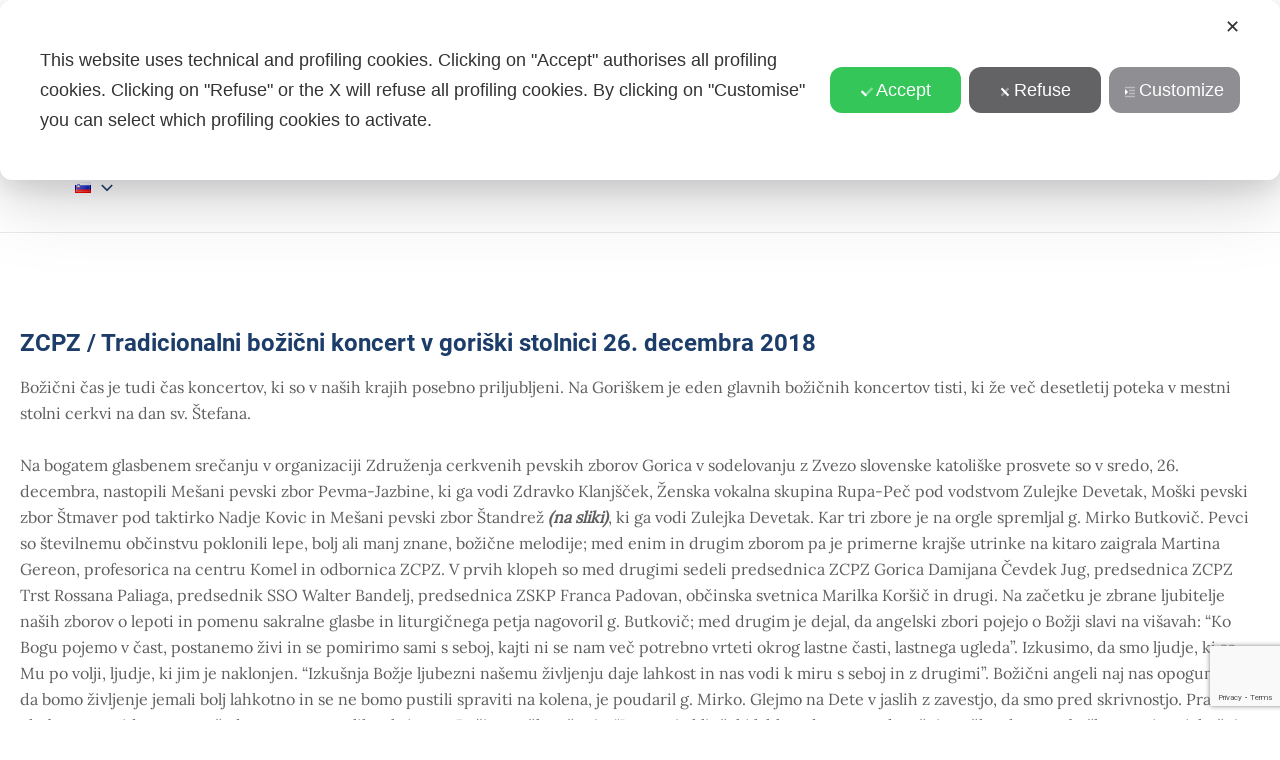

--- FILE ---
content_type: text/html; charset=utf-8
request_url: https://www.google.com/recaptcha/api2/anchor?ar=1&k=6LcL50EnAAAAABkqy9OFzXuoPr9Om9us8OLYrIzR&co=aHR0cHM6Ly96c2twLmV1OjQ0Mw..&hl=en&v=PoyoqOPhxBO7pBk68S4YbpHZ&size=invisible&anchor-ms=20000&execute-ms=30000&cb=j9i4t5z0rp9x
body_size: 49535
content:
<!DOCTYPE HTML><html dir="ltr" lang="en"><head><meta http-equiv="Content-Type" content="text/html; charset=UTF-8">
<meta http-equiv="X-UA-Compatible" content="IE=edge">
<title>reCAPTCHA</title>
<style type="text/css">
/* cyrillic-ext */
@font-face {
  font-family: 'Roboto';
  font-style: normal;
  font-weight: 400;
  font-stretch: 100%;
  src: url(//fonts.gstatic.com/s/roboto/v48/KFO7CnqEu92Fr1ME7kSn66aGLdTylUAMa3GUBHMdazTgWw.woff2) format('woff2');
  unicode-range: U+0460-052F, U+1C80-1C8A, U+20B4, U+2DE0-2DFF, U+A640-A69F, U+FE2E-FE2F;
}
/* cyrillic */
@font-face {
  font-family: 'Roboto';
  font-style: normal;
  font-weight: 400;
  font-stretch: 100%;
  src: url(//fonts.gstatic.com/s/roboto/v48/KFO7CnqEu92Fr1ME7kSn66aGLdTylUAMa3iUBHMdazTgWw.woff2) format('woff2');
  unicode-range: U+0301, U+0400-045F, U+0490-0491, U+04B0-04B1, U+2116;
}
/* greek-ext */
@font-face {
  font-family: 'Roboto';
  font-style: normal;
  font-weight: 400;
  font-stretch: 100%;
  src: url(//fonts.gstatic.com/s/roboto/v48/KFO7CnqEu92Fr1ME7kSn66aGLdTylUAMa3CUBHMdazTgWw.woff2) format('woff2');
  unicode-range: U+1F00-1FFF;
}
/* greek */
@font-face {
  font-family: 'Roboto';
  font-style: normal;
  font-weight: 400;
  font-stretch: 100%;
  src: url(//fonts.gstatic.com/s/roboto/v48/KFO7CnqEu92Fr1ME7kSn66aGLdTylUAMa3-UBHMdazTgWw.woff2) format('woff2');
  unicode-range: U+0370-0377, U+037A-037F, U+0384-038A, U+038C, U+038E-03A1, U+03A3-03FF;
}
/* math */
@font-face {
  font-family: 'Roboto';
  font-style: normal;
  font-weight: 400;
  font-stretch: 100%;
  src: url(//fonts.gstatic.com/s/roboto/v48/KFO7CnqEu92Fr1ME7kSn66aGLdTylUAMawCUBHMdazTgWw.woff2) format('woff2');
  unicode-range: U+0302-0303, U+0305, U+0307-0308, U+0310, U+0312, U+0315, U+031A, U+0326-0327, U+032C, U+032F-0330, U+0332-0333, U+0338, U+033A, U+0346, U+034D, U+0391-03A1, U+03A3-03A9, U+03B1-03C9, U+03D1, U+03D5-03D6, U+03F0-03F1, U+03F4-03F5, U+2016-2017, U+2034-2038, U+203C, U+2040, U+2043, U+2047, U+2050, U+2057, U+205F, U+2070-2071, U+2074-208E, U+2090-209C, U+20D0-20DC, U+20E1, U+20E5-20EF, U+2100-2112, U+2114-2115, U+2117-2121, U+2123-214F, U+2190, U+2192, U+2194-21AE, U+21B0-21E5, U+21F1-21F2, U+21F4-2211, U+2213-2214, U+2216-22FF, U+2308-230B, U+2310, U+2319, U+231C-2321, U+2336-237A, U+237C, U+2395, U+239B-23B7, U+23D0, U+23DC-23E1, U+2474-2475, U+25AF, U+25B3, U+25B7, U+25BD, U+25C1, U+25CA, U+25CC, U+25FB, U+266D-266F, U+27C0-27FF, U+2900-2AFF, U+2B0E-2B11, U+2B30-2B4C, U+2BFE, U+3030, U+FF5B, U+FF5D, U+1D400-1D7FF, U+1EE00-1EEFF;
}
/* symbols */
@font-face {
  font-family: 'Roboto';
  font-style: normal;
  font-weight: 400;
  font-stretch: 100%;
  src: url(//fonts.gstatic.com/s/roboto/v48/KFO7CnqEu92Fr1ME7kSn66aGLdTylUAMaxKUBHMdazTgWw.woff2) format('woff2');
  unicode-range: U+0001-000C, U+000E-001F, U+007F-009F, U+20DD-20E0, U+20E2-20E4, U+2150-218F, U+2190, U+2192, U+2194-2199, U+21AF, U+21E6-21F0, U+21F3, U+2218-2219, U+2299, U+22C4-22C6, U+2300-243F, U+2440-244A, U+2460-24FF, U+25A0-27BF, U+2800-28FF, U+2921-2922, U+2981, U+29BF, U+29EB, U+2B00-2BFF, U+4DC0-4DFF, U+FFF9-FFFB, U+10140-1018E, U+10190-1019C, U+101A0, U+101D0-101FD, U+102E0-102FB, U+10E60-10E7E, U+1D2C0-1D2D3, U+1D2E0-1D37F, U+1F000-1F0FF, U+1F100-1F1AD, U+1F1E6-1F1FF, U+1F30D-1F30F, U+1F315, U+1F31C, U+1F31E, U+1F320-1F32C, U+1F336, U+1F378, U+1F37D, U+1F382, U+1F393-1F39F, U+1F3A7-1F3A8, U+1F3AC-1F3AF, U+1F3C2, U+1F3C4-1F3C6, U+1F3CA-1F3CE, U+1F3D4-1F3E0, U+1F3ED, U+1F3F1-1F3F3, U+1F3F5-1F3F7, U+1F408, U+1F415, U+1F41F, U+1F426, U+1F43F, U+1F441-1F442, U+1F444, U+1F446-1F449, U+1F44C-1F44E, U+1F453, U+1F46A, U+1F47D, U+1F4A3, U+1F4B0, U+1F4B3, U+1F4B9, U+1F4BB, U+1F4BF, U+1F4C8-1F4CB, U+1F4D6, U+1F4DA, U+1F4DF, U+1F4E3-1F4E6, U+1F4EA-1F4ED, U+1F4F7, U+1F4F9-1F4FB, U+1F4FD-1F4FE, U+1F503, U+1F507-1F50B, U+1F50D, U+1F512-1F513, U+1F53E-1F54A, U+1F54F-1F5FA, U+1F610, U+1F650-1F67F, U+1F687, U+1F68D, U+1F691, U+1F694, U+1F698, U+1F6AD, U+1F6B2, U+1F6B9-1F6BA, U+1F6BC, U+1F6C6-1F6CF, U+1F6D3-1F6D7, U+1F6E0-1F6EA, U+1F6F0-1F6F3, U+1F6F7-1F6FC, U+1F700-1F7FF, U+1F800-1F80B, U+1F810-1F847, U+1F850-1F859, U+1F860-1F887, U+1F890-1F8AD, U+1F8B0-1F8BB, U+1F8C0-1F8C1, U+1F900-1F90B, U+1F93B, U+1F946, U+1F984, U+1F996, U+1F9E9, U+1FA00-1FA6F, U+1FA70-1FA7C, U+1FA80-1FA89, U+1FA8F-1FAC6, U+1FACE-1FADC, U+1FADF-1FAE9, U+1FAF0-1FAF8, U+1FB00-1FBFF;
}
/* vietnamese */
@font-face {
  font-family: 'Roboto';
  font-style: normal;
  font-weight: 400;
  font-stretch: 100%;
  src: url(//fonts.gstatic.com/s/roboto/v48/KFO7CnqEu92Fr1ME7kSn66aGLdTylUAMa3OUBHMdazTgWw.woff2) format('woff2');
  unicode-range: U+0102-0103, U+0110-0111, U+0128-0129, U+0168-0169, U+01A0-01A1, U+01AF-01B0, U+0300-0301, U+0303-0304, U+0308-0309, U+0323, U+0329, U+1EA0-1EF9, U+20AB;
}
/* latin-ext */
@font-face {
  font-family: 'Roboto';
  font-style: normal;
  font-weight: 400;
  font-stretch: 100%;
  src: url(//fonts.gstatic.com/s/roboto/v48/KFO7CnqEu92Fr1ME7kSn66aGLdTylUAMa3KUBHMdazTgWw.woff2) format('woff2');
  unicode-range: U+0100-02BA, U+02BD-02C5, U+02C7-02CC, U+02CE-02D7, U+02DD-02FF, U+0304, U+0308, U+0329, U+1D00-1DBF, U+1E00-1E9F, U+1EF2-1EFF, U+2020, U+20A0-20AB, U+20AD-20C0, U+2113, U+2C60-2C7F, U+A720-A7FF;
}
/* latin */
@font-face {
  font-family: 'Roboto';
  font-style: normal;
  font-weight: 400;
  font-stretch: 100%;
  src: url(//fonts.gstatic.com/s/roboto/v48/KFO7CnqEu92Fr1ME7kSn66aGLdTylUAMa3yUBHMdazQ.woff2) format('woff2');
  unicode-range: U+0000-00FF, U+0131, U+0152-0153, U+02BB-02BC, U+02C6, U+02DA, U+02DC, U+0304, U+0308, U+0329, U+2000-206F, U+20AC, U+2122, U+2191, U+2193, U+2212, U+2215, U+FEFF, U+FFFD;
}
/* cyrillic-ext */
@font-face {
  font-family: 'Roboto';
  font-style: normal;
  font-weight: 500;
  font-stretch: 100%;
  src: url(//fonts.gstatic.com/s/roboto/v48/KFO7CnqEu92Fr1ME7kSn66aGLdTylUAMa3GUBHMdazTgWw.woff2) format('woff2');
  unicode-range: U+0460-052F, U+1C80-1C8A, U+20B4, U+2DE0-2DFF, U+A640-A69F, U+FE2E-FE2F;
}
/* cyrillic */
@font-face {
  font-family: 'Roboto';
  font-style: normal;
  font-weight: 500;
  font-stretch: 100%;
  src: url(//fonts.gstatic.com/s/roboto/v48/KFO7CnqEu92Fr1ME7kSn66aGLdTylUAMa3iUBHMdazTgWw.woff2) format('woff2');
  unicode-range: U+0301, U+0400-045F, U+0490-0491, U+04B0-04B1, U+2116;
}
/* greek-ext */
@font-face {
  font-family: 'Roboto';
  font-style: normal;
  font-weight: 500;
  font-stretch: 100%;
  src: url(//fonts.gstatic.com/s/roboto/v48/KFO7CnqEu92Fr1ME7kSn66aGLdTylUAMa3CUBHMdazTgWw.woff2) format('woff2');
  unicode-range: U+1F00-1FFF;
}
/* greek */
@font-face {
  font-family: 'Roboto';
  font-style: normal;
  font-weight: 500;
  font-stretch: 100%;
  src: url(//fonts.gstatic.com/s/roboto/v48/KFO7CnqEu92Fr1ME7kSn66aGLdTylUAMa3-UBHMdazTgWw.woff2) format('woff2');
  unicode-range: U+0370-0377, U+037A-037F, U+0384-038A, U+038C, U+038E-03A1, U+03A3-03FF;
}
/* math */
@font-face {
  font-family: 'Roboto';
  font-style: normal;
  font-weight: 500;
  font-stretch: 100%;
  src: url(//fonts.gstatic.com/s/roboto/v48/KFO7CnqEu92Fr1ME7kSn66aGLdTylUAMawCUBHMdazTgWw.woff2) format('woff2');
  unicode-range: U+0302-0303, U+0305, U+0307-0308, U+0310, U+0312, U+0315, U+031A, U+0326-0327, U+032C, U+032F-0330, U+0332-0333, U+0338, U+033A, U+0346, U+034D, U+0391-03A1, U+03A3-03A9, U+03B1-03C9, U+03D1, U+03D5-03D6, U+03F0-03F1, U+03F4-03F5, U+2016-2017, U+2034-2038, U+203C, U+2040, U+2043, U+2047, U+2050, U+2057, U+205F, U+2070-2071, U+2074-208E, U+2090-209C, U+20D0-20DC, U+20E1, U+20E5-20EF, U+2100-2112, U+2114-2115, U+2117-2121, U+2123-214F, U+2190, U+2192, U+2194-21AE, U+21B0-21E5, U+21F1-21F2, U+21F4-2211, U+2213-2214, U+2216-22FF, U+2308-230B, U+2310, U+2319, U+231C-2321, U+2336-237A, U+237C, U+2395, U+239B-23B7, U+23D0, U+23DC-23E1, U+2474-2475, U+25AF, U+25B3, U+25B7, U+25BD, U+25C1, U+25CA, U+25CC, U+25FB, U+266D-266F, U+27C0-27FF, U+2900-2AFF, U+2B0E-2B11, U+2B30-2B4C, U+2BFE, U+3030, U+FF5B, U+FF5D, U+1D400-1D7FF, U+1EE00-1EEFF;
}
/* symbols */
@font-face {
  font-family: 'Roboto';
  font-style: normal;
  font-weight: 500;
  font-stretch: 100%;
  src: url(//fonts.gstatic.com/s/roboto/v48/KFO7CnqEu92Fr1ME7kSn66aGLdTylUAMaxKUBHMdazTgWw.woff2) format('woff2');
  unicode-range: U+0001-000C, U+000E-001F, U+007F-009F, U+20DD-20E0, U+20E2-20E4, U+2150-218F, U+2190, U+2192, U+2194-2199, U+21AF, U+21E6-21F0, U+21F3, U+2218-2219, U+2299, U+22C4-22C6, U+2300-243F, U+2440-244A, U+2460-24FF, U+25A0-27BF, U+2800-28FF, U+2921-2922, U+2981, U+29BF, U+29EB, U+2B00-2BFF, U+4DC0-4DFF, U+FFF9-FFFB, U+10140-1018E, U+10190-1019C, U+101A0, U+101D0-101FD, U+102E0-102FB, U+10E60-10E7E, U+1D2C0-1D2D3, U+1D2E0-1D37F, U+1F000-1F0FF, U+1F100-1F1AD, U+1F1E6-1F1FF, U+1F30D-1F30F, U+1F315, U+1F31C, U+1F31E, U+1F320-1F32C, U+1F336, U+1F378, U+1F37D, U+1F382, U+1F393-1F39F, U+1F3A7-1F3A8, U+1F3AC-1F3AF, U+1F3C2, U+1F3C4-1F3C6, U+1F3CA-1F3CE, U+1F3D4-1F3E0, U+1F3ED, U+1F3F1-1F3F3, U+1F3F5-1F3F7, U+1F408, U+1F415, U+1F41F, U+1F426, U+1F43F, U+1F441-1F442, U+1F444, U+1F446-1F449, U+1F44C-1F44E, U+1F453, U+1F46A, U+1F47D, U+1F4A3, U+1F4B0, U+1F4B3, U+1F4B9, U+1F4BB, U+1F4BF, U+1F4C8-1F4CB, U+1F4D6, U+1F4DA, U+1F4DF, U+1F4E3-1F4E6, U+1F4EA-1F4ED, U+1F4F7, U+1F4F9-1F4FB, U+1F4FD-1F4FE, U+1F503, U+1F507-1F50B, U+1F50D, U+1F512-1F513, U+1F53E-1F54A, U+1F54F-1F5FA, U+1F610, U+1F650-1F67F, U+1F687, U+1F68D, U+1F691, U+1F694, U+1F698, U+1F6AD, U+1F6B2, U+1F6B9-1F6BA, U+1F6BC, U+1F6C6-1F6CF, U+1F6D3-1F6D7, U+1F6E0-1F6EA, U+1F6F0-1F6F3, U+1F6F7-1F6FC, U+1F700-1F7FF, U+1F800-1F80B, U+1F810-1F847, U+1F850-1F859, U+1F860-1F887, U+1F890-1F8AD, U+1F8B0-1F8BB, U+1F8C0-1F8C1, U+1F900-1F90B, U+1F93B, U+1F946, U+1F984, U+1F996, U+1F9E9, U+1FA00-1FA6F, U+1FA70-1FA7C, U+1FA80-1FA89, U+1FA8F-1FAC6, U+1FACE-1FADC, U+1FADF-1FAE9, U+1FAF0-1FAF8, U+1FB00-1FBFF;
}
/* vietnamese */
@font-face {
  font-family: 'Roboto';
  font-style: normal;
  font-weight: 500;
  font-stretch: 100%;
  src: url(//fonts.gstatic.com/s/roboto/v48/KFO7CnqEu92Fr1ME7kSn66aGLdTylUAMa3OUBHMdazTgWw.woff2) format('woff2');
  unicode-range: U+0102-0103, U+0110-0111, U+0128-0129, U+0168-0169, U+01A0-01A1, U+01AF-01B0, U+0300-0301, U+0303-0304, U+0308-0309, U+0323, U+0329, U+1EA0-1EF9, U+20AB;
}
/* latin-ext */
@font-face {
  font-family: 'Roboto';
  font-style: normal;
  font-weight: 500;
  font-stretch: 100%;
  src: url(//fonts.gstatic.com/s/roboto/v48/KFO7CnqEu92Fr1ME7kSn66aGLdTylUAMa3KUBHMdazTgWw.woff2) format('woff2');
  unicode-range: U+0100-02BA, U+02BD-02C5, U+02C7-02CC, U+02CE-02D7, U+02DD-02FF, U+0304, U+0308, U+0329, U+1D00-1DBF, U+1E00-1E9F, U+1EF2-1EFF, U+2020, U+20A0-20AB, U+20AD-20C0, U+2113, U+2C60-2C7F, U+A720-A7FF;
}
/* latin */
@font-face {
  font-family: 'Roboto';
  font-style: normal;
  font-weight: 500;
  font-stretch: 100%;
  src: url(//fonts.gstatic.com/s/roboto/v48/KFO7CnqEu92Fr1ME7kSn66aGLdTylUAMa3yUBHMdazQ.woff2) format('woff2');
  unicode-range: U+0000-00FF, U+0131, U+0152-0153, U+02BB-02BC, U+02C6, U+02DA, U+02DC, U+0304, U+0308, U+0329, U+2000-206F, U+20AC, U+2122, U+2191, U+2193, U+2212, U+2215, U+FEFF, U+FFFD;
}
/* cyrillic-ext */
@font-face {
  font-family: 'Roboto';
  font-style: normal;
  font-weight: 900;
  font-stretch: 100%;
  src: url(//fonts.gstatic.com/s/roboto/v48/KFO7CnqEu92Fr1ME7kSn66aGLdTylUAMa3GUBHMdazTgWw.woff2) format('woff2');
  unicode-range: U+0460-052F, U+1C80-1C8A, U+20B4, U+2DE0-2DFF, U+A640-A69F, U+FE2E-FE2F;
}
/* cyrillic */
@font-face {
  font-family: 'Roboto';
  font-style: normal;
  font-weight: 900;
  font-stretch: 100%;
  src: url(//fonts.gstatic.com/s/roboto/v48/KFO7CnqEu92Fr1ME7kSn66aGLdTylUAMa3iUBHMdazTgWw.woff2) format('woff2');
  unicode-range: U+0301, U+0400-045F, U+0490-0491, U+04B0-04B1, U+2116;
}
/* greek-ext */
@font-face {
  font-family: 'Roboto';
  font-style: normal;
  font-weight: 900;
  font-stretch: 100%;
  src: url(//fonts.gstatic.com/s/roboto/v48/KFO7CnqEu92Fr1ME7kSn66aGLdTylUAMa3CUBHMdazTgWw.woff2) format('woff2');
  unicode-range: U+1F00-1FFF;
}
/* greek */
@font-face {
  font-family: 'Roboto';
  font-style: normal;
  font-weight: 900;
  font-stretch: 100%;
  src: url(//fonts.gstatic.com/s/roboto/v48/KFO7CnqEu92Fr1ME7kSn66aGLdTylUAMa3-UBHMdazTgWw.woff2) format('woff2');
  unicode-range: U+0370-0377, U+037A-037F, U+0384-038A, U+038C, U+038E-03A1, U+03A3-03FF;
}
/* math */
@font-face {
  font-family: 'Roboto';
  font-style: normal;
  font-weight: 900;
  font-stretch: 100%;
  src: url(//fonts.gstatic.com/s/roboto/v48/KFO7CnqEu92Fr1ME7kSn66aGLdTylUAMawCUBHMdazTgWw.woff2) format('woff2');
  unicode-range: U+0302-0303, U+0305, U+0307-0308, U+0310, U+0312, U+0315, U+031A, U+0326-0327, U+032C, U+032F-0330, U+0332-0333, U+0338, U+033A, U+0346, U+034D, U+0391-03A1, U+03A3-03A9, U+03B1-03C9, U+03D1, U+03D5-03D6, U+03F0-03F1, U+03F4-03F5, U+2016-2017, U+2034-2038, U+203C, U+2040, U+2043, U+2047, U+2050, U+2057, U+205F, U+2070-2071, U+2074-208E, U+2090-209C, U+20D0-20DC, U+20E1, U+20E5-20EF, U+2100-2112, U+2114-2115, U+2117-2121, U+2123-214F, U+2190, U+2192, U+2194-21AE, U+21B0-21E5, U+21F1-21F2, U+21F4-2211, U+2213-2214, U+2216-22FF, U+2308-230B, U+2310, U+2319, U+231C-2321, U+2336-237A, U+237C, U+2395, U+239B-23B7, U+23D0, U+23DC-23E1, U+2474-2475, U+25AF, U+25B3, U+25B7, U+25BD, U+25C1, U+25CA, U+25CC, U+25FB, U+266D-266F, U+27C0-27FF, U+2900-2AFF, U+2B0E-2B11, U+2B30-2B4C, U+2BFE, U+3030, U+FF5B, U+FF5D, U+1D400-1D7FF, U+1EE00-1EEFF;
}
/* symbols */
@font-face {
  font-family: 'Roboto';
  font-style: normal;
  font-weight: 900;
  font-stretch: 100%;
  src: url(//fonts.gstatic.com/s/roboto/v48/KFO7CnqEu92Fr1ME7kSn66aGLdTylUAMaxKUBHMdazTgWw.woff2) format('woff2');
  unicode-range: U+0001-000C, U+000E-001F, U+007F-009F, U+20DD-20E0, U+20E2-20E4, U+2150-218F, U+2190, U+2192, U+2194-2199, U+21AF, U+21E6-21F0, U+21F3, U+2218-2219, U+2299, U+22C4-22C6, U+2300-243F, U+2440-244A, U+2460-24FF, U+25A0-27BF, U+2800-28FF, U+2921-2922, U+2981, U+29BF, U+29EB, U+2B00-2BFF, U+4DC0-4DFF, U+FFF9-FFFB, U+10140-1018E, U+10190-1019C, U+101A0, U+101D0-101FD, U+102E0-102FB, U+10E60-10E7E, U+1D2C0-1D2D3, U+1D2E0-1D37F, U+1F000-1F0FF, U+1F100-1F1AD, U+1F1E6-1F1FF, U+1F30D-1F30F, U+1F315, U+1F31C, U+1F31E, U+1F320-1F32C, U+1F336, U+1F378, U+1F37D, U+1F382, U+1F393-1F39F, U+1F3A7-1F3A8, U+1F3AC-1F3AF, U+1F3C2, U+1F3C4-1F3C6, U+1F3CA-1F3CE, U+1F3D4-1F3E0, U+1F3ED, U+1F3F1-1F3F3, U+1F3F5-1F3F7, U+1F408, U+1F415, U+1F41F, U+1F426, U+1F43F, U+1F441-1F442, U+1F444, U+1F446-1F449, U+1F44C-1F44E, U+1F453, U+1F46A, U+1F47D, U+1F4A3, U+1F4B0, U+1F4B3, U+1F4B9, U+1F4BB, U+1F4BF, U+1F4C8-1F4CB, U+1F4D6, U+1F4DA, U+1F4DF, U+1F4E3-1F4E6, U+1F4EA-1F4ED, U+1F4F7, U+1F4F9-1F4FB, U+1F4FD-1F4FE, U+1F503, U+1F507-1F50B, U+1F50D, U+1F512-1F513, U+1F53E-1F54A, U+1F54F-1F5FA, U+1F610, U+1F650-1F67F, U+1F687, U+1F68D, U+1F691, U+1F694, U+1F698, U+1F6AD, U+1F6B2, U+1F6B9-1F6BA, U+1F6BC, U+1F6C6-1F6CF, U+1F6D3-1F6D7, U+1F6E0-1F6EA, U+1F6F0-1F6F3, U+1F6F7-1F6FC, U+1F700-1F7FF, U+1F800-1F80B, U+1F810-1F847, U+1F850-1F859, U+1F860-1F887, U+1F890-1F8AD, U+1F8B0-1F8BB, U+1F8C0-1F8C1, U+1F900-1F90B, U+1F93B, U+1F946, U+1F984, U+1F996, U+1F9E9, U+1FA00-1FA6F, U+1FA70-1FA7C, U+1FA80-1FA89, U+1FA8F-1FAC6, U+1FACE-1FADC, U+1FADF-1FAE9, U+1FAF0-1FAF8, U+1FB00-1FBFF;
}
/* vietnamese */
@font-face {
  font-family: 'Roboto';
  font-style: normal;
  font-weight: 900;
  font-stretch: 100%;
  src: url(//fonts.gstatic.com/s/roboto/v48/KFO7CnqEu92Fr1ME7kSn66aGLdTylUAMa3OUBHMdazTgWw.woff2) format('woff2');
  unicode-range: U+0102-0103, U+0110-0111, U+0128-0129, U+0168-0169, U+01A0-01A1, U+01AF-01B0, U+0300-0301, U+0303-0304, U+0308-0309, U+0323, U+0329, U+1EA0-1EF9, U+20AB;
}
/* latin-ext */
@font-face {
  font-family: 'Roboto';
  font-style: normal;
  font-weight: 900;
  font-stretch: 100%;
  src: url(//fonts.gstatic.com/s/roboto/v48/KFO7CnqEu92Fr1ME7kSn66aGLdTylUAMa3KUBHMdazTgWw.woff2) format('woff2');
  unicode-range: U+0100-02BA, U+02BD-02C5, U+02C7-02CC, U+02CE-02D7, U+02DD-02FF, U+0304, U+0308, U+0329, U+1D00-1DBF, U+1E00-1E9F, U+1EF2-1EFF, U+2020, U+20A0-20AB, U+20AD-20C0, U+2113, U+2C60-2C7F, U+A720-A7FF;
}
/* latin */
@font-face {
  font-family: 'Roboto';
  font-style: normal;
  font-weight: 900;
  font-stretch: 100%;
  src: url(//fonts.gstatic.com/s/roboto/v48/KFO7CnqEu92Fr1ME7kSn66aGLdTylUAMa3yUBHMdazQ.woff2) format('woff2');
  unicode-range: U+0000-00FF, U+0131, U+0152-0153, U+02BB-02BC, U+02C6, U+02DA, U+02DC, U+0304, U+0308, U+0329, U+2000-206F, U+20AC, U+2122, U+2191, U+2193, U+2212, U+2215, U+FEFF, U+FFFD;
}

</style>
<link rel="stylesheet" type="text/css" href="https://www.gstatic.com/recaptcha/releases/PoyoqOPhxBO7pBk68S4YbpHZ/styles__ltr.css">
<script nonce="Hm06bCQ-oGWVXkvyBBCIkQ" type="text/javascript">window['__recaptcha_api'] = 'https://www.google.com/recaptcha/api2/';</script>
<script type="text/javascript" src="https://www.gstatic.com/recaptcha/releases/PoyoqOPhxBO7pBk68S4YbpHZ/recaptcha__en.js" nonce="Hm06bCQ-oGWVXkvyBBCIkQ">
      
    </script></head>
<body><div id="rc-anchor-alert" class="rc-anchor-alert"></div>
<input type="hidden" id="recaptcha-token" value="[base64]">
<script type="text/javascript" nonce="Hm06bCQ-oGWVXkvyBBCIkQ">
      recaptcha.anchor.Main.init("[\x22ainput\x22,[\x22bgdata\x22,\x22\x22,\[base64]/[base64]/[base64]/[base64]/[base64]/UltsKytdPUU6KEU8MjA0OD9SW2wrK109RT4+NnwxOTI6KChFJjY0NTEyKT09NTUyOTYmJk0rMTxjLmxlbmd0aCYmKGMuY2hhckNvZGVBdChNKzEpJjY0NTEyKT09NTYzMjA/[base64]/[base64]/[base64]/[base64]/[base64]/[base64]/[base64]\x22,\[base64]\\u003d\\u003d\x22,\x22Y8OYw6vCpBtCw68bfMKWSwk2WcOHw50twq/DkW94UsKVDi1Ww5vDvsKEwoXDq8KkwpTCmcKww70LKMKiwoNLwpbCtsKHEEERw5DDt8KNwrvCq8K2b8KXw6UaKE5ow7sFwrpeGHxgw6wpEcKTwqsAIAPDqzJWVXbCpcKHw5bDjsOOw6hfP2XCrBXCuAHDisODIRbCpB7Ct8Kpw5VawqfDqsKKRsKXwpo/AwZxwpnDj8KJWBh5L8O5b8OtK2nCrcOEwpFoAsOiFgwmw6rCrsO+ZcODw5LCv0PCv0sgbjArRmrDisKPwrDCmF8QUcOhAcOew6TDvMOPI8OUw5w9LsOxwp0lwo1wwrfCvMKpM8KFwonDj8K8BsObw5/DvMOmw4fDum7DpTdqw5RgNcKPwqbCtMKRbMKBw73Du8OyBSYgw6/[base64]/w7vDmV9awrYzw6XCjzoFwpvCkcOBwrnCqC9tbixecj7Cm8OwJhoTwop8TcOHw6J9SMOHHMKww7DDtBnDucORw6vClBJpworDqD3CjsK1VMKSw4XChBl3w5ttP8OGw5VEJWHCuUV+bcOWwpvDlsOCw4zCpg9OwrgzKivDuQHCiGrDhsOCaD8tw7DDmMO6w7/DqMKRwr/CkcOlDSjCvMKDw6DDtGYFwrTCsWHDn8OUe8KHwrLCv8KqZz/DgGnCucKyBcKmwrzCqG9ow6LCs8Oww5lrD8K6JV/[base64]/Dp3YqV8KGSQfCqsO1D0BiPnfDqcOKwqvCrgoUXsOawqLDsBR4MHrDmiDDincPwr9CdcK0w7/CvsK/[base64]/LSsZPcO0w7Fiw498w4bCpcOVPWBTwpkXRcOUwp93w7zCgUfCpmTCkiANwo3CrXlPw6toZFfCuVvDkcOsP8KBTysRRsKnesOHBXvDnkDCjMKhQDjDi8OZwqjDvisiX8OjSsOxwqo2QcO/w7/Chjgdw67DgcOIFTzDs0jCusK0w5PDuyvDoGcJe8KwEgPDo3DChMOkw4cbRcKeciMcbMKNw5bCszTDkcKnAMO/w4fDl8KZwr03RTbDsnTDiRYpw5ZFwpzDpcKIw5jClsKDw7zDjQBfbMKQVEk1f1rDjFIdwrbDpX7Cr1TDncOWwpBOw5cuP8OHScKZScKcw4Q6ci7Do8O3w65vZsKjBDjCn8OtwpTDiMOmTDDCqzsAZsK6w6bChQDCvnPChRjClcKCNsK+w454JcO+cSgDPcOBw4/CqsKNwqZOCHnDsMOcwq7Cu1rDvEDDiHMKZMOOEMOdw5PCmsKTwqbCqyvDusKTHcKGN3vDucKWwqVzRSbDtBnDq8KfQgd2w5xxw4hQw5Fgw6vCvcKwUMO2w6rDmsOdchI7woMJw7s/ZcOTWnk+wr8LwqTCq8OlJCN1L8OMwoDDs8OGwqrCiw8pHsO0JsK/RAt7TzjCnk4lwq7DjsOPwqjDmMK+w5PDm8KywpgQwp3DojIOwqs6UzJWR8Ktw6nDhSLCoCjCsDYlw4zDlMOIKWjCrydDV1HCslLDphZdwo9+w5jCnsKSw5vDng7DkcObwqzDqcO4w79fasOMD8KhTQ14KyEmbcKZwpYjwqRxw5wEw6U/[base64]/DqATCjcK/OsKCw5sOVsKDLMKZfcK+YENoA8OrIHpeCjLCgAvDtBhrBcOcw4bDncOYw5M6LFnDtVoXwo7DlD/CiHZrwozDoMOcDAbDi2XCvsOcA0nDqF3CmMODCcOLZMKew53DgsKewr0Kw5vCgsO7SQ7CuxTCgmHCvm1pw7fDi2YzYkoWGcOFb8Kfw4vDnMKvOMO4wr0zBsONw67DsMKmw4fDuMK+wrHCkxPCqTzCjWNKFXnDmT/Cug/CucO7MsK1XH0kJ1/CkMOTL13Dr8O/w5nDuMO9BDAXwrjDkgLDj8Kxw7Brw7QuCsK3HMKRcsK6EwLDsGPCgMOYFEBFw6lXwqlawrfDoHMXbU09P8Krw7NPSgvChcKSdMKaA8KNw7pcw6PDvxPCoh3CrgjDkMKXfcKjO3BDOjlYP8K9FMO+EcOREkY/wpbChF/DqcOqXMKjw5PClcK2wq9sZsKJwq/[base64]/ChsKkVcOxCcKXwoZCS8OJDQ0tbcOtw73Dm8KQwoFhw5czWHHCgwrDisKiw4vDlcObAxxxf0MMF3fCmlDCgzHDjS8AworCj37CgSnChcK6w5ISwoElMmBbYcObw7/DllEgwrTCoghuwr7ColEpw5YGw4NTw6wYwrDChsKRIsOCwrFLZHxDw53DmWDCi8K1TyQewqHDpyRiPsOcPQ0NMixrCMO4wr3DpMKFXcKHwoTDghrCmRHCnjV8w4HCm3/Di0bDocKNXHJ8w7bDrgrDl3jClcKJTi0UWcK7w65ycxTDlsOyw7bCrsK8SsODwpQaYSs+YDDCiHjChMOCO8KKc37CkF9RVcOYwqE0w65HwpfClsORwrvCuMKbO8OiaDHDk8Okw4zDuGl3wptreMKXw4sMVcOBNUHDvF/[base64]/[base64]/[base64]/Dq8OPwrjCmsOqwqHCq8KvNMK2wqxYwqsowp5Cw6nCoGhJw4TCnSXCrUjCpTJ/U8Owwqtgw6ULEcOiwozCpsKbUDXCsS8xQiPCscOVO8KiwpjDmSzCrH8XXsKEw7R5w6hPNSQiwozDqsKQR8O0CcK0w5Nzw6rCulHDpsKsewXDuQPDt8Obw6d+YBjDvxwfwqwHw7JsLGTCsMOAw4pNFFTCtcKndQjDknQWwqTCsyfCqEzCuxYlwqHDm0/Dox5fCWdsw5rClArCsMKoXRVFQ8ONO3jCqcK/w6XDri7CnMKpWEtWw6xMw4RGcyzCggHDn8ONw5YJw4PCpjPDhCpXwrnDlwdwGEgbwoozwrbCssOuw6UGw7JCbcO4KWM+DR9eTl3CssK0w54vwrxmw7/DgMOBa8KzT8OPXX7CoVLCtcOHfR0uC3lew6dfOmHDl8OTYMK8wqjDu3bCksKawpPDh8KKw4/DvhrClsO3WHTDj8Oewr/DqsKDwqnDvMOpBFTCmWDDoMKXw5PDisOzHMKiw7DDlBkMJicJQcO7cVZfMsOaHcKzIBVzwpDCg8KtbsKDfU46wpDDtE4Owp82F8KuwqDCrWtyw6h/AcOyw6PChcOuw7rCtMK9NMKdayBCIinDmMORwrknw5VQE3h2w6/[base64]/[base64]/PsO/EMKTQmHCrkJfEkzDgnHCsMOkwpc/QMKzfMKBw5tmBcKoJ8Onw7/Cn1LCo8OXw6AHTMOlTTcaAMO3w7fDpMOnwovCnwBlwrtnwrvCuUo4DAl5w4nCvCLDtXQKdxQgJQ5uw7jDkUViDggJQMKmw6Akw5/CisOXS8OWwr9eCcKWEcKMLlpww6jDqh7DmsKlwpTCoETDvWnDhhs5SjklSiQSbcOtwqFgwqcFJhYfwqfCkyNmwq7CtHphw5MZHEbDlkMTw5bCocKcw516AkHCim3Dh8KTNcKKw7PDm0I5Y8KLw6LDg8O2D0QdwrvClsO8dcO2woHDkR/Drl0MV8KgwpjDlcOvYsKrwq5Vw59OAnXCqMKyEh1gFxzCpnLDq8Kkw7LCrMOIw7/[base64]/DqxLCv8OSNsOPw5oOw6ckw5YYWcOJHMKgw6TDk8KcDCVSw5bDmcKswqhOKMO/w5/Cl17CnsKHw71Pw67DnMKew7DCi8KAw6fCg8K9wo1Owo/Dt8OPTDs6C8KbwqjDjMORw5kRZDQywqBaWU3ConDDq8OYw4nCpsKbasKrQCPDgHs3wrIiwrdtwqfCt2fDmMK7WCPDlxzDoMKiw63DgRjDjRvCkcOJwqNiGD7CtmEQwoBEw6xcw6FRCsOADwVkw7DCgsKSw4PCuCzClTXCn2fCjTzCqBR5ecOHAkF/[base64]/DvCEDfmhywotQwos7w7LCg8KPwoPChMKkwoMvXw7DmGcWw4/Cg8OgbiU4wppQw4N7wqXCp8Kyw4zDoMO4QjRTwpEAwqVaOlLCp8K+w5s4wqdjwpNkaBLDtsKFLzAgUjHCt8K5SMOrwrHDgsO5T8Knw4ANYMKgwq48wpLCt8K6eExGwoUPw598wqM2w4DDo8KSf8KkwotwVRTCp2Enw50Qfz8Gwqwxw5XDsMO/wrTDocKEw6EVwrwAFEPDiMKswo7DkEjCrMO/[base64]/Cv0lWwoE+w416PsKxXlciY8KpNX3Dqkp6wpYnwojDucORXcOBI8K+wocrw6/CssKRMcKvXsKIYcKgKGY8wpvDpcKgdQLCs2/[base64]/wp3DuRLDvzdDw5p1CsKPw5zCl1fDnsO7wpzDj8O1w40jCsOGw5IfFsKGUMKweMOQwqLDsTRJw6FQO1olEzoiTzHDhMK8IRvDtcOvZcO2w7rCvB3DlMKtSRA9HsO1azpTb8OJKj/DnCZaOMKBw4LDqMKXOlPCt0fDgMKFw53CsMKXI8Oxw5DCglDDocKVw4U5wrcSPzbCnBkVwrVawq9gK14vwqnCu8KqU8OuR1fDlm12wp3Di8Ojw4fDrE9ow5nDmcOHfsKrbgh/TwLDvVMOf8KKwpnCoGYKGn4icx3CnWvDnD4Hw7cUdULDoRrCunFKZ8OTw77CgEzChMOAWFd2w6V7XkRFw7/DtcOZw6Ajwq4xw7xGwpDDkz47TX3CiWAKacKoOcKzwonDoD/ClW7CpSZ/acKmwrhSLTzCkcORwofChyrCjMOow6LDv3xYBwjDliDDnMKBw7lWw6PCtW9DwpnDiG0tw6LDq0scM8K3AcKHM8KbwrR7wq/DusONHFnDiRvDtRrCkV7DlWnDhmjClyLCnsKFHMKEEsKKPsKjB1PCnS4awqnCjFx1GnkXBjrDoVvDtyfCl8KZb3pMwqEvwpZnwoTCusOAfU8Nwq3CnMK4wqTDqMKOwrPDisKkeF/[base64]/Dm8Kww79mCsKaLcO4w50vwrptwpJfwpt7wqvDhsOpw5rCl2chQsKXB8Kjw4NQwq7ChMKww445eyJ5w4TDi0J/KR3ChkMmCcKcw4MdwojChghbwrDDuDfDtcO0wo/DrcOjw47CsMK5wqhmWsK/MQvCgMO0N8KPd8K5wroZw67Dni4uwrHDrG5+w57DuWxQYhLDtFnCrcKowoTCtMKtwoVfHDBjwrXCgsKmIMK3w7VdwrXCmsKww6HDl8OpJsKlw4LChBd+w4waAVAMw6gRAMO0YjlKw58QwpzCvn83w5/[base64]/Co18pLXDDry3CiMK9wrDCjMKXwr0vR8O/BMOcw4zDkXvDjH7CrCjDrS/[base64]/[base64]/Dq2dvOsOZIDUiwqLDjsOBDMOHKDkOTMKGw7YVw5nDtcOYSsKueWDDqT/CgsKsGMOYAsKlw5g8w6LCtjQ5WMK9w68QwqFOwoZew5B8w6kQwqHDgcKgQ3rDo3d/[base64]/ClT/[base64]/CgkosdjnDoX1qwo57w4PDoGZRw4kaJMK6dVErOsOaw4QWwpFJVRJrFcOJw4xxbMOtZsKTWcOuaAXCksOhw6tmw5DDvMObw5fDhcO1ZgPDn8KcBsOwc8KBLlvDsCTDqsO+w7/CsMO0w5lMwqjDvMO7w4XCpsOjUlRDO8KWwpthw6XCgHZ6V2vDnXIUEMONw4fDssKEw7c2RcK9BcO6ccKEw4jCqxxoCcO3w5fDrnfCjMOPeAoFwo/DjE0EM8OickDCmsKhw6c4wpdXwrXDghF1w4LDlMOFw5jDkENCwpDDiMOfKEBswpzCvcKyfsODwo5bXwp/w5MCw6fDllMmworCgiFxeCDDuQ/DmSfDncKpXsOqwocaXArCqSHDlS/[base64]/wrVrw7xQblEyDDfCtDsGw5llwpk0wqPCjsOjw4zCojLCucKYSx7Dmg3ChsKYwoBMw5QwGhfDm8KIJCwmSWhBUSXDgWg3w6/DocOBZMOSX8KFHBYNw594wonDv8Ocw6pAFMOhw4l+VcO7w4E/[base64]/DkFJEecOlSxXDi8Odw7wAw7vDpsOOHMKIezXDrgjDnEh3w7jChcK3wrpMZFEUZMOLD1zCr8OPwpDDu3RZesOlVj/[base64]/[base64]/[base64]/[base64]/CicKxw6LCqETCgMO7IMK4PsOUQC7CtMKeRsK6FGx2wpVQw7DDnVLDlsO4w7FjwqQUcVxzw4fDjsOrw7nDnMOVwpzDjMK9w4AQwqpvPcKlYMOFw63CssKTw6fDusKnwpURw5DDsyx3PH44RcOIw5Ifw7XCn1fDkD/[base64]/Dn8KRw5DCjwlGw77CoMKrw4wdCsOzPcOdJcO3fSRabcKUw6bCoVUsYMOiTyoXAz/Co2DCqMKvLHIww7jDgFonwqVYB3DDjQBMw4rDqD7CuQsNQmIRw7TCg3InSMKvwqFXwo3CuHNYw7vCp1MtYsOVZ8K5IcOcMsKFZ2zDpABrw7fCo2fDiTtqGMKZw4Uiw4/[base64]/CocOMwrQGwodGw7xdw7rCm1LDmVDChSXCiDDDkcOdTcO3wpbChsOowoXDuMOsw63Dj24ILMOBPV7CrTArw6DDr0Zxw7NzJEXCuBPDgG/CpMONYMO/CsOKfsOMax8AA3I7w6pmP8KZw4PCikEuw4ksw4nDm8KMSMKww7RwwqDDtj3CmRQdJBzDoXTCqHcdwq5hwqx4EmbCncO8w5zDk8OJw6MXw57Dg8O8w5wbwrk+RcOROcOcKMO+YcK0wr/Du8Oqw4nDpsOOKn44cw5+wpjCscKhJXXDlhNDJcKnI8OHw6XChcK2MMOtBsKfwqTDt8O7woHDscKSeCJRw4gVwoYjMcKLHMOAQMKVw6NKKcKiCXDCo13CgsO4wr0LdXzClCfDt8K2bcOKScOcOsO+w4NzOcK0SR4/XCXDgHjDm8Kfw4cjDxzDriBvSgpLVDcxB8O6w6DCn8OyUMOnZ2EfNxbCgMODasOZAsKvwqUtScO3wqVBC8KgwrwUbx8SPk1Zcm4WYMOHH2/DoGnCgwM+w6J/wq/Dl8OpPGNuw6pqRMOswr3ClcKiwqjCqcOhw6bCjsO+RMKiw7oUwrPCmxfDnMKFR8KLR8OhaijDoWd3wqscWMOKwo3DjGtZw75GScK9AUTDvsOlw4YQwrTCgnRZw6PCu15Ow4fDrj5Wwpw8w6JCIWzCkcORJ8Ovw5ZzwojCtMK/w4nCnWXDmMOqUcKAw63DgsKuWcOgwrHCgULDrsOzPQPDikUGRMOdwpnCnsKgLBlww6VdwpojGXR/WcOlwprCpsKvwpXCvHPCocOkw4kKGibCu8KfSMKpwqzCjTw2wo7Ch8KhwoUGPMOIwoVJLcKCOibDusO1Ih/DoW/CmjbDoX/[base64]/[base64]/w7dNwpcJB10cBMOpwqjCiBTCmsOjQjTCpsK0BlEQwplmwoRxTMKUbcO7wrkzwq7Cm8ODw6gjwohLw6A1Oi7Dg23CoMKEGmkqw43DsT/Dn8KVwoI3c8OJw4LDpyIjesODfE7CisOvDsOjw7YuwqR/woVowp4hI8OPaRk7wpFqw6vClMOLa10Sw4vDo25HHsKsw7nCpcOTw6seSG3CmcKJQsO4ACXDiyvDm1/CpMKcCTLDgwHCr33DvcKOwpPCl0k+JE8UUAQEfMKxRsKxw5nCr2HDunILw4bDi0RHO1PDhATDk8O/wonCmnIWZ8Ogwrcqw7hjwrnDkMOYw7YEZ8OLCAMBwrFDw6zCjcKieg4sBwQBwoFzw6cCw5bCgTTDsMKLwqFyf8KWwpnCnBLCsErDjcOXYg7Dr0J9GRnCgcKEQw58YRnDo8KATxM9WcOkw5RiMMO/w57Cqj7DlE11w5t9OnR7w5Q/e3/DiCfCkHHDuMOpw6LDhg8qeQXCp2IxwpXChMKMMz1kIH7CtxMVJcKewqzCqXzCqR/Cr8O1wp/DuRHCqB7CgsKswoHCosKyccO6w7h9FVtdRm/CiAPCiVYHw57DosOLVR5mMsOzwqPCg2nCgwNtwqrDvkVtUsKbKxPCrTHCkcOYDcOYORHDqcK4a8KBFcO5w4TDtg41CUbDkVI0w6RRw57DrsKsasKuE8KJF8OIwq/DjsKEwo4hw54yw7DDuTPCnBkWJhNrw58Xw6/ClBZxDmIsCRxlwq4XZHpTCsO8wo3CnCbCpgQUSsOtw4Vjw4IJwqfDpMOtwrQcM1jDk8K0CXPCpU8Uwo1DwqDCmcO6WMKxw7RVwoHCr10SAsO8w4DDvmLDjgPDkMKHw5VPwrx9K1JKwo7DqMK0wqPCsxJvw5zDk8KVwrBdQUZ3w6zDjBrCvn5Mw6TDjF/DojRewpbDjADCgzwsw4TCohPDgsOyMcKsacK2wrXDjBbCt8ONYsO2DXRTwp7DrGDCjsKEwo/[base64]/DncKCY2bDiMOWAFDDpsOLFD9wGTM/SsKNwpsECnZzwoJIKQXDj3w+MWNsVGM3VQXDqcOEwoXCh8OqbsOdNW7DvBXDjsK/ecKdw7bDqiwocRQ7w6nDmMOMWEnChcKtw4JiQMOBw58xwrHCrxTCpcOpZh1RbXUuX8K9UXItw5PClgXCtnjCmXHDsMKyw5rDtltWU0siwqDDkBBUwrt/woUsR8O2WSTDgsKDRcOqwqlWK8ORw5jCnMKkeA/Ck8ODwr8Nw6bCv8OWEAQMJcKhwpTCoMKfwqk+bXVoDXNDwoHCrMKJwojDhMKecMOgO8KZwpLDh8OkC29RwqI4wqVIVgxmwr/CuS3CmjRNdsOdw4tGJAkbwrjCuMKUQm/[base64]/DoFfDjsOFwpPDicKiwpcswqnDosO5QivDlX7DkWQxwqE1wq/[base64]/wpVqw7sjGG8ew4QPw7McVsO2IXnCsxnCgAFZw6TDr8K9wqHCn8Ojw63DuBvCu0jDssKvQsKrw6fCtsKMNcK+w43CiyZdwqgbF8Kiw4hKwpNVwpfClcKAMcKrwqRXwpUCYwrDr8OuwoDDvT8BwrbDt8KWEMOwwqYXwp/DhlDDq8Kpw7TCjsKwAz7DtgzDuMO5wrk6wo3DmsKDwqFRw4McVH/DqmXCk1nCo8O4OMKzw7ADLg7DpMOhwo9LPDfDtMKOw4PDvDfCn8KTw5DCncKARz9WC8K2JwTDqsOdw7wQbcKQwotLw64Uw7DCrsKeCFPDrMK3dAQrXcOrw4p/QHlLHQDCkVvDsikTwq5tw6V9PTpGOsOUwpAlDyHCkFLDsHZOwpJyVRPDisO0Zn3CuMKiUgXDrMKhwolqJWR9UQQrIxPCrcOAw4DCghvDr8OxY8KcwpEAw4J1SMONwoAnwrXDg8OaQMK0w7Ztw6tHQ8K/FsOSw54SNsKyI8O1wrRVwpMrCApsCRQEScOSw5DDsAjCsyEnA17CpMKYwozDssKwwqnDhcK2cis/w6BiN8O4KBrDmMKlw50Rw5rDosO5U8OEwq3CsiUXwoHDtcOHw59LHghDwozDqcKQQyZaH3LDjsOVw43DizhnbsKowpfDvcK7wq3Ct8OYbB/DpUrDmMOlPsOKw7xsUUMJbzvDgRl5w67Dril2LcOFw4/[base64]/Dm8OjDcOrwqxfPsK2w6HDlSYAw50uw5BHZsKsEwDDncOEM8Onwp3DosOWwroYcWHCkxfDsWgzwqYsw5TCs8KOXV/DlcOvOWnDnsO5QsO7QHjCklp8w6sRw63CpCYESsOzChRzwoAbMcOfw47DrkDDjWDDiCjDmcOVwp/Dl8OCUMODYV9ew41MYURia8O7bH/[base64]/[base64]/BcOaw7PDmShpwpHCocKsw4Epw6XCisOmw7TCjQPClMO5w6dnB3DDiMKLZEc2UsKPw5UAw5ERKzJRwpQRwrRiXhDDpR1DBcKTDcKocsKGwptGw6wnwr3DuUtWZGjDt2Yxw69KAzlYN8KBw67CsSI5fE3CnR7Do8OHLcK4wqPDk8O2aGN2PTl8STnDsnvCm3vDjSolw7F/[base64]/ElNhw54DYcO8w7XDmRzDlmsNGSd5w6c9wqnDvsO4w4nCrcK3wqfDicKJZMK2wo/DnANFHMKNQcKkwqEow4bDvcO7XUrDpcOhGiDCmMOBSMOEJT0Ow4jCrB3DtHzCgMKxw7nDlsOmaHh/fcO3w458GlVmwrjDuBhPb8KRw6LCocKsHEDDpDN4Z0fCnRrDtMKkwo/CsiLDkMK8w6nClEXCkSXDoGMnRMK7HFVjBGXDs3xqU2NfwpDCl8O3U3FiUWHCp8O/wqIuJwYoWSHCmsKDwoXDtcOyw4vDsxPDmsOwwprCpXRrw5vDhsOewqDDtcKXDyTCm8KCwoBIwrwOworDn8Kmw4Yuw6QvAjl1ScOkCnPCsRfCmsOdDsO/E8KSwonDg8O6F8Kyw6J8LsKvJn/[base64]/w5/DsCbDqG0VwoNOwrTDpUFIMyrCih3CsCUUAFLDm1LDjHjCkAPDgQ0UOx1LI2LDvAYaM0Y2w7NkQMOrfXMlb0PDk0NDwpt/[base64]/DoMKmw7FeOsO+WRQSwqguQ8K6wqjCthE3wp3DjEcMwo80wpnDmsOdwrzChMKCw7/DgFZMwqDCgAc2JgrDi8Kow78QEkN4K0LClw3CmGdgwpI+wrbCjE14wrnDsBHDlnHDlcKeSAPCpn7DnzNiVgnCssO2UVdLw6XDpE/DhAzCp11Cw7HDrcO3wqfDtjN/w44NQ8OPJ8O3w5TCncOpVcKVf8OIwo/DscKhAMOMGsOnDsOEwoTCn8K1w6MOwobDuDphw69QwroWw4oawo3ChDjDixvDgMOkwq7Chm07wqDDocOZO1g8wpLDtWXDlDHDjV/Cr15SwqdVw5cHw7FyIhpbRnRaZMKtJsOjw5ZVw4XCqVZzdR4hw5/Cv8KkOsOEehEKwqDDlsKgw5LDn8O+wpkiwr/Do8OHKsOnwrvCjsOTNT9/w5TDl3TCnD3Ci3fClyvDrl3ChXooX0M+w5N0wqLDlBFvwrvCn8Krwr/Ds8O6w6Q/wqweMsOfwrBlc1APw7BTOsONwps/w6UkACMDw6oNJhPCmMOtYQVXwqLDow/Dt8KdwpLClcKqwrHDncKmL8Ksc8KswpoqAxhDJALCkMKMT8OMcsKiLMK2w6zDtRvCh3jDhV5GXGFzB8KGVSrCtj/Do2LDnsO9CcOMNsOvwpwVTHjDksORw6rDgMORL8Kbwrhww4jDvUvCgwUBPTZ1w6vDtcObw7zDmcKOwqAZwoRlC8KTQWnCucK0w6EswqfCkWvCpFs9w4jDr1lFfcKmw73CrkFGwoIoOcKFw718DgokXjdOO8K6TlkWbcOwwpIoVXZ/[base64]/Cjkp+OknDjExxKsO2wqrCvnxnLsK/HMKQwqvDnEBcH1jDu8OgN3nCiQAEcsOaw4/Dm8ODdQvCuT7ClMKMc8KuJjvDvMKYKsODwojCpAFHwrHCuMOfWcKPYsOpwqvCszd3ZyfDkx/[base64]/RwdLwrrDpSvDmcK8EUM+WkXCgGjCkCV8PQ8rw5PCpnoBIMKzQsKtCkLClMOOw5rCuhDDu8KfHRXDgsK+wo1Mw4g8WWV6diHDn8O1NcO4KlR5OMKgw5Vzw4DCpR/DmQFgwrLCpMORKMOxPUDCkAdCw4N/wojDosKMD0zCmXgkDMOPwozCqcODQ8KowrTCvW3Dvk8NScOUMBI3f8ONUcKiwphcw5cIwp3CnMKCw6fCmm4Rw5nCkklCc8OowqIYC8KJF3sAUMOlw5/Dj8O0w7PCuSLCkMKswp7Cp17Do0rDqRHDicKsMUrDvynCoA/Dvj5Qwr1pwqxFwp/DjTE7w7jCvXF3w63Cpg/Cp1nDh0fDkMKEwp8tw7bDlcOUHzzCnynDhiMeUWPDnMOXw6vCp8OcO8Krw48VwqDClxYJw5fCsVN+esOSw7TCv8KkBcKDwqEDwoLDtsOPRcKfwq7Csi/[base64]/[base64]/DhBDCvcKIW8O8enZUwpLDq3hpw70Mw6ZGwqvCsAfDssKLPsKJw6wDTAQxJcKRS8KtfXHCjGUNw4McYndPw6jCtMOASkXCombClcK1LW7DlsOWRhRQHcKxw4TCtDtaw5PDi8KFw4DCk14VSMKsTywffiEPw74hQXNxesKAw7hmPEZgfW/DtcK5w6nCi8KIw41lWUk/w5PClDTCu0bDgcOFw7tkNMOzPiltw59EFsK1wqoYFsO+w7cowp7DmXLCucKFMcKHSMOEB8KQc8KOd8OFwrI+LBLDplzDlSwtwrB6wooHA1UHGMKHI8OlEsOAMsOMXsOQw63CuXrCucKGwp0CVsOqFsKGwp4vAMKPR8Oewp/DnDE2w4IzYTfCgMKOSsOwMMK7w7NCwqDClcOXGTpcf8K+B8OAZMK2ACVWEMOKw4XCrxLDosOiwpBhP8OkJHgacMOGwpjCpsK3EcOkw6URVMOFw5wkI1bDixzCicOaw5ZEH8Kcw6UFTAZHwo5iPcOOGsK1w49KYsOrFjQAw4zCusKkwpgtw5XDhsK1GkXCmG/CqFpCDsKgw5wHwpPCmUI4SEQxGGUgwqA3JlpZIsO8N2RCEnrDlsKOCsKPwrjDvMOHw4TDti0dKcKUwr7DpxYAF8KOw4J6OVPClUJQNVg6w5vDvcOZwqrDp3fDmS5nIsK8UngFwp/[base64]/DuMOew4XDsyo5FQYdNwnCgcOFRcKOZA0ZwooCAMKfw7JyKMOOGcOIwrpmAGVZw5rDhMOebjXDt8Ocw7Fuw5PDpcKXw6TDpVrDmsKrwqpOHMK5RRjCncO5w4fDkTJ0AMOHw7ZSwrXDkT8yw7zDq8KVw4rDqMOtw60ew5/[base64]/[base64]/Dhh7DncOvMUvDtcOwB2YiCcK6DjkfQ8O9NSPCpMKVw5ITw5/[base64]/wqoMHsO6RQ4LGsKfaggLIG9sb8OdSnbChA3CvSVdM3LClXAuwrhxwoYHw7fCtcO2wqfCh8O5PcKRDlzCqGHCqQx3AsOFAsO4EAUDwrHDlQIBIMKww7lEwqIww5VhwrNSw5vDj8ODdMOwcMKhX0ZIwrtgwp02w6XClVklA3PDt15/DBZMw6VpNAhzwqpEcF7DlcKpIFkYSEBtw7TChzQVZcK4w5Ebw5zCscOyFlRUw47DliFKw7o4AF/CkFZKHsORw5Nlw47Cr8OCWMOOFT/[base64]/CoDvDs8OewrxNwonDvU/ClxbDjUF5dMO/OXXCkQzCjCLCucOpw4AFw6fCnsOEGnPDtzFew78YXsOBMk/DuR14Xy7Dt8K7WU50w7Zqw7Nfw7cTwoE1X8O1AcO4w79AwpIeT8OyasO1w6lIw6bDpQQCwplDwpbChMKyw4TCm0tGw7PCp8O4AcOGw6XCu8KJw68BSREdGcObasOPEAMrwqRBDcOmwoHDjQw+WAfDhMKDwrJGacKxbFDCtsKPKGApwqppw5/Ck2jCtnkTOE/[base64]/wqI7w414JcOYBMOWw47Dn8KsWjvCqgLDnsOrwr7DtXDCkcKYw59Cwrcbw7wMwqNsKsO6WnjCk8O1P09TM8Kew6hYP04/w4YNwpXDrmxhVMOdwrQFw5pyMsOEAcKHwonCg8KpQnHCpQzCj0bDh8OIG8Kvwrk/EiTCsDTCosOTw4nCisKywrvClXDDsMKRwpjDkcONw7XCrMOARMOUZUo1ax/ChcO6wpjDqwB4Bwp+EMKfEx4Aw6zDqTDDucKBw5vDj8OUwqHDpkLDl1wVw53CnkXDgW8pwrfCmsK+JcOKw4TDi8Oxw5FMwrJzw4zCjB0gw48Bw4JfZ8KXwp3DisOnEMKawonCkVPCkcKswpPDgsKfJXLCsMOpw4VHw6taw4t6w5NZw6PCsmTDhsKpwp/DmMK7w7rCgsOaw41Fw7rDqDPDlS0AwrXCt3LCp8OINFxJfgPCo3jCmlZRAShuwp/[base64]/w43Dp1MseUABwrbCgz8swoDCmMKJw58mHMOgw5t3w5/CjsOrwoFuwoImLg1WNcKFw4dHwr9dbnzDv8KiOTQQw7VLC23CssOlwo8WT8Kdwp/CiXM9wr0xw7HDl1fCq0RVw7vDgTscJ19zLW1oecKjwrQUwo4bWMOzwrAGwoRZWiHCosKiw5BXw7YnPcOTw6PCgycHwp3CpXvDujt5AkENw78AYsKrL8KSw7shwqwuMcKVw6HCpELCjivCisKpw4rCv8OpXC/DoQjCkQ9cwqwIw4ZsKCQUwq7CocKhG2xsdMOMwrd6Pl17wqlrMW3Crm5WRcO/wqwvwr9CB8OJXsKIfTwbw4fCmz53BVc1R8Oew5Y9dcK3w7DCkkY7wo/Cj8O1w49nw4h9wrnCpsKRwrfCtMOFO0LDuMKKwotiwqd7wpYiwpwMR8OKNsOGw6BKw5YQA17Cm2nCvcO8TsOATUpawq0XeMKxdyXCoxQjfMOhO8KJCMKTfcOUwpPDrcOfw4/[base64]/[base64]/[base64]/DtMOfwolKw6nDk0DDrBPDikRCwpPCuHzDvzDDlEEiw6FIK09ywoXDqBLDusOMw7LCvXPDiMO7KMOGQcKgw4EsY28nw4Uzwq4gZRzDvVHCowHDl3XCmn7CpsKpCMOGw5E0wrLDtVnDrcKSwrF1woPDisOTFzhiHcOfLcKiwpoNw6o7woMlO2XDtR/Dm8OcZF/[base64]/w6p/LljDucONw7/CrhQMwojDjSfDocK0fVtyw44vJ8KUw65pKcKWTsKwVMKPwo/Cv8O3wo1WY8KWwqorVALCqwNQPFPDulpSdcKSQ8O0HgBow54dwoXCs8OURcKvwo/DisOsAMKyesO6Z8Omw6rDsHbDvB4MSgt9wo7ChMKsDMKLw4/DmMKxAnFCUmNTZ8OkFk/ChcOoDE7DgHI5YcObwq7DtsOiwr0SWcKjV8KEwpgQw6pgPyTCvsOKw73CqMKtfRIAw7Ukw7DDi8KbcsKIEMOHScKHEcK7LEgOwpQVcWM/FBbCvkZcw7jDlXppw6VTSB1OTMKdH8KawppyHMKuMTcFwpkTMMOTwpIjUMORw7d5wpwsBizCtMOFw7B3asKyw5FKQ8ObZ2vChA/ChkLCmiLCog7CkT99csKgQMOEw49aPxYNQ8KYwpTCt2szd8O3wrhPIcKVasOowrIXw6QlwosHw53Dom/Cj8O+QMKmTMO1PgPDpMKpwqZxIWzDgFp4wpBBw4zDtCwEw4JhaXNsVRzCh38dKcKnCsKYwrV8Z8OdwqLCu8Ogwpw5JTXCpsKQw5/DiMK2WsKuVCVIC0A7woAWw78Sw4V9wpPCmxnCucOPw703wrB9AsOPLDLCiC50wp7DncO6wo/CrQXChVUyW8KbWMKcCcONbMK3AXLCnQkQZBBrQjvDiVFrwrHDlMOAG8K3w5IkZ8OdeMKBLcOADXxfHB9RHHLDiycjw6dUwr/DgVgrbsKnw4zDp8OhHMKqw55tCU8DL8Oqw4zCghDCq2jDl8OnZ1ZUwqciwp8tVcOudnTCqsKUw77DmwnCp1xcw6vDjF/DlwrCvR9pwpPDncOmw6Mow6wQI8KqO2rCqcKuH8OpwqvDhTwywqfDvsK+ITdBWsOKHEQRUcOfR3PDl8K1w7nDoX9CGzsbw6LCrsObw5dIwpnDg0vCowptw6/ChiddwqoVExF2dXvClsOsw7PChcKAwqEoQ3bDtAB2wp8yLMK1QMOmwrfCqhYjShbCrT7Dum0fw4kzw4PDhnhjcmcCBcKaw7ofw4Y8woBLw4rDoRTDuQDCmcKVwq/CqAkMb8K0w4rDrEoQVsO8w6jDlsK7w43CsmvCsUV7RsOFBsK6C8Kyw5nDkcOdLgpzwqbCosK/[base64]/DrB3DumlfVMKmw7FnKzbCmsOKDMKKbcKYUxQ/[base64]/[base64]/Co8OAw53DgEzCqMKmPgxsRHTDscO7wqYuAGc0wqvDoxh+fcKAwrAgWMKuH0/CpxvDlH3CmG5LAjTDocOVw7pibMOgHhrCv8K9NGMBwoPDsMKnwq/[base64]/DrMKlfsKiwokHXz5HF0VoZcOCUWTCrMOrZMOuwqTDnsK6DMOGw55JwpHDhMKtwpc/w5oFM8Owbg5Dw6oGbMOaw7dBwqwBwqrDp8KgwrzCihLCuMK8SMK+GHFmMWwiQsOTbcO6w48dw6zCv8KTwqLClcKPw5fDimVIAR0gMnZkeQg+w6nCqcOeUsOwcw7DpGPDkMOzwqLDtiXDvMK/wqxKDxzDtipuwo1tLcO5w6sewq5XKgjDmMOeDMOtwo5+ZHExwpHCscOVOSLChcK+w5HDj1LDqsKUPGQLwp11w4cAQsOawq9XYA/CgRRcw6wPSMOAWUnDuRPCmTDDn1hhX8KDKsOcLMOgPMOlM8OXw4oNIX4oOznDuMOzZjLDjcKBw5nDuAjCgMOAw7pYZhnDrmLCkRVhwoMGI8KPB8OawoV/TW5EVMOqwpdhPcO0VwTDgzvDhkUjKRMafsKmwolZYsO3wpVkwq0vw5XCjVNrwq5XQ1nDrcOTbMOcLA3DsR1lOkvDqUPDnsOnFcO5ATgsaS7Do8ODwq/DjiTDnR4ZwrzCoQ/CvcKUw47Dm8KAEsOAw6jDj8K/CCINIMKVw77Colhuw5/CulnDocKRKFDCr31WTX0Uw6HCr0nCoMKpwobDiE5qwpY7w7dHwrQaXGfDlU3Dr8KQw4fDuMKne8O5cSJ5PRTCm8KpQg/DrUpQwqDCtn0Ww40BGVh/eyVJwrbCo8KEOAMHwpfCi2Vyw5AGwr7Cq8OcfXPDisKwwp7CqDDDkh5AwpPCnMKAE8KMwpfClcKIwo5cwp4MKsOHDcOfHMOLwoPDgMKMw77DmBXCkz7DrcOseMKCw7HCtMKnXcOkwq4Lfz/[base64]/CikrCmsKnw5zDp27CpMO4bsOYPU13T8KmE8OZwoDDlnLCmsOhBcKpKgzChsK7wobDt8KkDBPCisOFeMKLw6B/wpLDqsOPwrnCq8OZUhjCqXXCqsO5w5M1wojCqsKvFD4pLH1EwpXCjkhmC3/Cg1U9w4E\\u003d\x22],null,[\x22conf\x22,null,\x226LcL50EnAAAAABkqy9OFzXuoPr9Om9us8OLYrIzR\x22,0,null,null,null,1,[21,125,63,73,95,87,41,43,42,83,102,105,109,121],[1017145,188],0,null,null,null,null,0,null,0,null,700,1,null,0,\[base64]/76lBhnEnQkZnOKMAhmv8xEZ\x22,0,1,null,null,1,null,0,0,null,null,null,0],\x22https://zskp.eu:443\x22,null,[3,1,1],null,null,null,1,3600,[\x22https://www.google.com/intl/en/policies/privacy/\x22,\x22https://www.google.com/intl/en/policies/terms/\x22],\x22aQyh+HBiGDZoMcj+zkvTwPs6JAJw3CXgK486sXtpsqY\\u003d\x22,1,0,null,1,1769136476673,0,0,[17,228],null,[201,136,102,93],\x22RC-kyquLe8-j6xA1A\x22,null,null,null,null,null,\x220dAFcWeA4WCt2MV34lZgcTtfbS8WMzUYhv42rOrnC1ZIvJq2PwKvemOpwd9tXEmI5gGAKgLXVj78dnAWWxR1NSS2O6Vhy-_9ISnQ\x22,1769219276739]");
    </script></body></html>